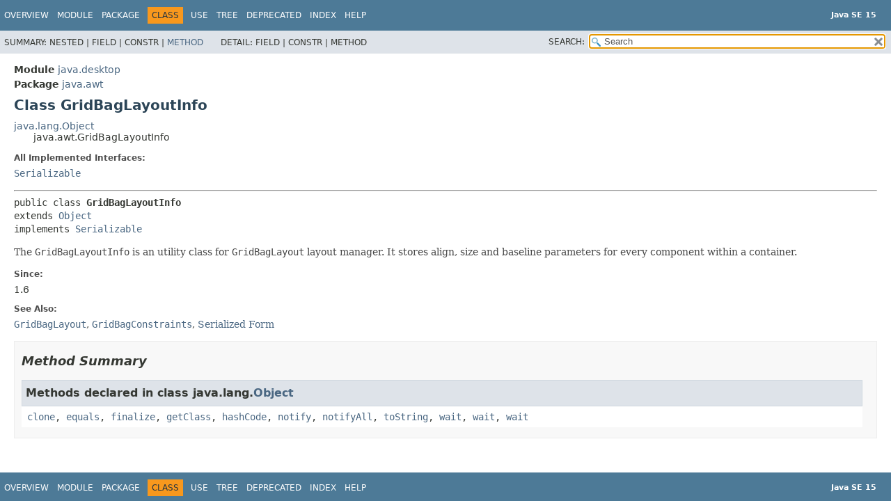

--- FILE ---
content_type: text/html
request_url: https://cr.openjdk.org/~iris/se/15/spec/fr/java-se-15-fr-spec/api/java.desktop/java/awt/GridBagLayoutInfo.html
body_size: 2362
content:
<!DOCTYPE HTML>
<!-- NewPage -->
<html lang="en">
<head>
<!-- Generated by javadoc -->
<title>GridBagLayoutInfo (Java SE 15)</title>
<meta http-equiv="Content-Type" content="text/html; charset=UTF-8">
<meta name="description" content="declaration: module: java.desktop, package: java.awt, class: GridBagLayoutInfo">
<meta name="generator" content="javadoc/ClassWriterImpl">
<meta name="keywords" content="java.awt.GridBagLayoutInfo class">
<link rel="stylesheet" type="text/css" href="../../../stylesheet.css" title="Style">
<link rel="stylesheet" type="text/css" href="../../../script-dir/jquery-ui.min.css" title="Style">
<link rel="stylesheet" type="text/css" href="../../../jquery-ui.overrides.css" title="Style">
<script type="text/javascript" src="../../../script.js"></script>
<script type="text/javascript" src="../../../script-dir/jquery-3.5.1.min.js"></script>
<script type="text/javascript" src="../../../script-dir/jquery-ui.min.js"></script>
</head>
<body class="class-declaration-page">
<script type="text/javascript">var pathtoroot = "../../../";
loadScripts(document, 'script');</script>
<noscript>
<div>JavaScript is disabled on your browser.</div>
</noscript>
<div class="flex-box">
<header role="banner" class="flex-header">
<nav role="navigation">
<!-- ========= START OF TOP NAVBAR ======= -->
<div class="top-nav" id="navbar.top">
<div class="skip-nav"><a href="#skip.navbar.top" title="Skip navigation links">Skip navigation links</a></div>
<ul id="navbar.top.firstrow" class="nav-list" title="Navigation">
<li><a href="../../../index.html">Overview</a></li>
<li><a href="../../module-summary.html">Module</a></li>
<li><a href="package-summary.html">Package</a></li>
<li class="nav-bar-cell1-rev">Class</li>
<li><a href="class-use/GridBagLayoutInfo.html">Use</a></li>
<li><a href="package-tree.html">Tree</a></li>
<li><a href="../../../deprecated-list.html">Deprecated</a></li>
<li><a href="../../../index-files/index-1.html">Index</a></li>
<li><a href="../../../help-doc.html">Help</a></li>
</ul>
<div class="about-language"><div style="margin-top: 14px;"><strong>Java SE 15</strong> </div></div>
</div>
<div class="sub-nav">
<div>
<ul class="sub-nav-list">
<li>Summary:&nbsp;</li>
<li>Nested&nbsp;|&nbsp;</li>
<li>Field&nbsp;|&nbsp;</li>
<li>Constr&nbsp;|&nbsp;</li>
<li><a href="#method.summary">Method</a></li>
</ul>
<ul class="sub-nav-list">
<li>Detail:&nbsp;</li>
<li>Field&nbsp;|&nbsp;</li>
<li>Constr&nbsp;|&nbsp;</li>
<li>Method</li>
</ul>
</div>
<div class="nav-list-search"><label for="search">SEARCH:</label>
<input type="text" id="search" value="search" disabled="disabled">
<input type="reset" id="reset" value="reset" disabled="disabled">
</div>
</div>
<!-- ========= END OF TOP NAVBAR ========= -->
<span class="skip-nav" id="skip.navbar.top">
<!--   -->
</span></nav>
</header>
<div class="flex-content">
<main role="main">
<!-- ======== START OF CLASS DATA ======== -->
<div class="header">
<div class="sub-title"><span class="module-label-in-type">Module</span>&nbsp;<a href="../../module-summary.html">java.desktop</a></div>
<div class="sub-title"><span class="package-label-in-type">Package</span>&nbsp;<a href="package-summary.html">java.awt</a></div>
<h1 title="Class GridBagLayoutInfo" class="title">Class GridBagLayoutInfo</h1>
</div>
<div class="inheritance" title="Inheritance Tree"><a href="../../../java.base/java/lang/Object.html" title="class in java.lang">java.lang.Object</a>
<div class="inheritance">java.awt.GridBagLayoutInfo</div>
</div>
<section class="description">
<dl class="notes">
<dt>All Implemented Interfaces:</dt>
<dd><code><a href="../../../java.base/java/io/Serializable.html" title="interface in java.io">Serializable</a></code></dd>
</dl>
<hr>
<pre>public class <span class="type-name-label">GridBagLayoutInfo</span>
extends <a href="../../../java.base/java/lang/Object.html" title="class in java.lang">Object</a>
implements <a href="../../../java.base/java/io/Serializable.html" title="interface in java.io">Serializable</a></pre>
<div class="block">The <code>GridBagLayoutInfo</code> is an utility class for
 <code>GridBagLayout</code> layout manager.
 It stores align, size and baseline parameters for every component within a container.</div>
<dl class="notes">
<dt>Since:</dt>
<dd>1.6</dd>
<dt>See Also:</dt>
<dd><a href="GridBagLayout.html" title="class in java.awt"><code>GridBagLayout</code></a>, 
<a href="GridBagConstraints.html" title="class in java.awt"><code>GridBagConstraints</code></a>, 
<a href="../../../serialized-form.html#java.awt.GridBagLayoutInfo">Serialized Form</a></dd>
</dl>
</section>
<section class="summary">
<ul class="summary-list">
<!-- ========== METHOD SUMMARY =========== -->
<li>
<section class="method-summary" id="method.summary">
<h2>Method Summary</h2>
<div class="inherited-list">
<h3 id="methods.inherited.from.class.java.lang.Object">Methods declared in class&nbsp;java.lang.<a href="../../../java.base/java/lang/Object.html" title="class in java.lang">Object</a></h3>
<code><a href="../../../java.base/java/lang/Object.html#clone()">clone</a>, <a href="../../../java.base/java/lang/Object.html#equals(java.lang.Object)">equals</a>, <a href="../../../java.base/java/lang/Object.html#finalize()">finalize</a>, <a href="../../../java.base/java/lang/Object.html#getClass()">getClass</a>, <a href="../../../java.base/java/lang/Object.html#hashCode()">hashCode</a>, <a href="../../../java.base/java/lang/Object.html#notify()">notify</a>, <a href="../../../java.base/java/lang/Object.html#notifyAll()">notifyAll</a>, <a href="../../../java.base/java/lang/Object.html#toString()">toString</a>, <a href="../../../java.base/java/lang/Object.html#wait()">wait</a>, <a href="../../../java.base/java/lang/Object.html#wait(long)">wait</a>, <a href="../../../java.base/java/lang/Object.html#wait(long,int)">wait</a></code></div>
</section>
</li>
</ul>
</section>
<!-- ========= END OF CLASS DATA ========= -->
</main>
<footer role="contentinfo">
<nav role="navigation">
<!-- ======= START OF BOTTOM NAVBAR ====== -->
<div class="bottom-nav" id="navbar.bottom">
<div class="skip-nav"><a href="#skip.navbar.bottom" title="Skip navigation links">Skip navigation links</a></div>
<ul id="navbar.bottom.firstrow" class="nav-list" title="Navigation">
<li><a href="../../../index.html">Overview</a></li>
<li><a href="../../module-summary.html">Module</a></li>
<li><a href="package-summary.html">Package</a></li>
<li class="nav-bar-cell1-rev">Class</li>
<li><a href="class-use/GridBagLayoutInfo.html">Use</a></li>
<li><a href="package-tree.html">Tree</a></li>
<li><a href="../../../deprecated-list.html">Deprecated</a></li>
<li><a href="../../../index-files/index-1.html">Index</a></li>
<li><a href="../../../help-doc.html">Help</a></li>
</ul>
<div class="about-language"><div style="margin-top: 14px;"><strong>Java SE 15</strong> </div></div>
</div>
<div class="sub-nav">
<div>
<ul class="sub-nav-list">
<li>Summary:&nbsp;</li>
<li>Nested&nbsp;|&nbsp;</li>
<li>Field&nbsp;|&nbsp;</li>
<li>Constr&nbsp;|&nbsp;</li>
<li><a href="#method.summary">Method</a></li>
</ul>
<ul class="sub-nav-list">
<li>Detail:&nbsp;</li>
<li>Field&nbsp;|&nbsp;</li>
<li>Constr&nbsp;|&nbsp;</li>
<li>Method</li>
</ul>
</div>
</div>
<!-- ======== END OF BOTTOM NAVBAR ======= -->
<span class="skip-nav" id="skip.navbar.bottom">
<!--   -->
</span></nav>
<p class="legal-copy"><small><a href="https://bugreport.java.com/bugreport/">Report a bug or suggest an enhancement</a><br> For further API reference and developer documentation see the <a href="https://docs.oracle.com/pls/topic/lookup?ctx=javase15&amp;id=homepage" target="_blank">Java SE Documentation</a>, which contains more detailed, developer-targeted descriptions with conceptual overviews, definitions of terms, workarounds, and working code examples.<br> Java is a trademark or registered trademark of Oracle and/or its affiliates in the US and other countries.<br> <a href="../../../../legal/copyright.html">Copyright</a> &copy; 1993, 2020, Oracle and/or its affiliates, 500 Oracle Parkway, Redwood Shores, CA 94065 USA.<br>All rights reserved. Use is subject to <a href="https://www.oracle.com/technetwork/java/javase/terms/license/java15speclicense.html">license terms</a> and the <a href="https://www.oracle.com/technetwork/java/redist-137594.html">documentation redistribution policy</a>. <!-- Version 15+36 --></small></p>
</footer>
</div>
</div>
</body>
</html>
